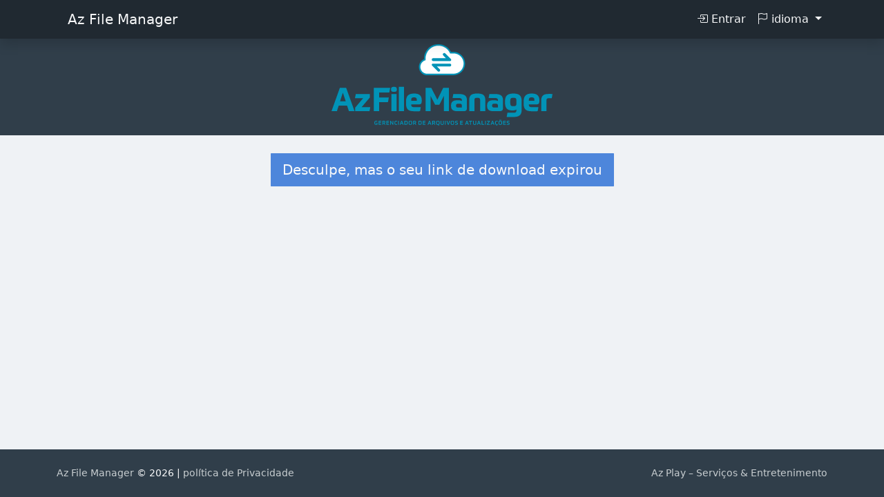

--- FILE ---
content_type: text/html; charset=UTF-8
request_url: https://www.azfilemanager.com/?dl=159c81d7d96316b8287b0ced0bcab223
body_size: 5909
content:
<!doctype html>
<html lang="pt-BR" data-bs-theme="light">
<head>
    <meta charset="utf-8">
    <meta name="viewport" content="width=device-width, initial-scale=1">
    <title>Az File Manager</title>
    <link rel="shortcut icon" href="vfm-admin/_content/uploads/favicon.ico">
    <meta name="description" content="File Manager">
    <link rel="stylesheet" href="vfm-admin/assets/bootstrap/css/bootstrap.min.css?v=5.1">
<link rel="stylesheet" href="vfm-admin/icons/bootstrap-icons.min.css?v=5.1">
    <link rel="stylesheet" href="vfm-admin/css/vfm-bundle.min.css?v=4.4.8">
        <link rel="stylesheet" href="vfm-admin/_content/template/colors.css?t=1769519070">
        <link rel="stylesheet" href="vfm-admin/_content/template/style.css?t=1769519070">
        <script type="text/javascript" src="vfm-admin/assets/jquery/jquery-3.6.1.min.js"></script>

</head>
    <body id="uparea" class="vfm-body d-flex flex-column justify-content-between min-vh-100 inlinethumbs unlogged pt-5 header-below role-" data-ping="_content/audio/reactive.mp3">
        <div id="error"></div>
        <div class="overdrag"></div>
            <nav class="navbar bg-dark navbar-expand-lg shadow fixed-top">
    <div class="container">
                        <a class="navbar-brand" href="https://www.azfilemanager.com/">
                Az File Manager            </a>
                    <button class="navbar-toggler" type="button" data-bs-toggle="collapse" data-bs-target="#collapse-vfm-menu" aria-controls="collapse-vfm-menu" aria-expanded="false" aria-label="Toggle navigation">
        <i class="bi bi-list"></i>
    </button>
        <div class="collapse navbar-collapse" id="collapse-vfm-menu">
            <ul class="navbar-nav ms-auto">
    <li class="nav-item">
        <a class="nav-link" id="call-login" href="https://www.azfilemanager.com/#user_name">
            <i class="bi bi-box-arrow-in-right"></i> Entrar        </a>
    </li>
        <li class="dropdown nav-item">
        <a class="nav-link dropdown-toggle" href="#" data-bs-toggle="dropdown" role="button" aria-expanded="false">
            <i class="bi bi-flag"></i>
            idioma 
            <span class="caret"></span>
        </a>
        <ul class="dropdown-menu dropdown-menu-end lang-menu">
            <li><a class="dropdown-item" href="?dl=159c81d7d96316b8287b0ced0bcab223&lang=en"><span>English</span></a></li><li><a class="dropdown-item" href="?dl=159c81d7d96316b8287b0ced0bcab223&lang=es-ES"><span>Español</span></a></li><li class="active"><a class="dropdown-item" href="?dl=159c81d7d96316b8287b0ced0bcab223&lang=pt-BR"><span>Português (Brasil)</span></a></li>        </ul>
    </li>
                </ul>
        </div>
    </div>
</nav>


<header class="vfm-header" style="padding:8px 0;">
    <div class="">
        <div class="head-banner text-center">
            <a href="https://www.azfilemanager.com/">
                <img alt="Az File Manager" src="vfm-admin/_content/uploads/header-image.svg" style="margin-bottom:6px;">
            </a>
        </div>
    </div>
    </header>        <div class="container mb-auto pt-3">
            <div class="main-content row">
                <div class="col-12 text-center">
        <a class="btn btn-primary btn-lg" href="./">Desculpe, mas o seu link de download expirou</a>
    </div>
                </div> <!-- .main-content -->
        </div> <!-- .container -->
         <footer class="footer small bg-dark-lighter py-4">
    <div class="container">
        <div class="row">
        <div class="col-sm-6">
            <a href="https://www.azfilemanager.com/">
                Az File Manager            </a> &copy; 2026             | 
                <a href="#" data-bs-toggle="modal" data-bs-target="#privacy-info">
                    política de Privacidade                </a>
                        </div>

                        <div class="col-sm-6 text-sm-end">
                                    <a target="_blank" href="https://wa.me/5531991618907">
                        Az Play – Serviços &#38; Entretenimento                    </a>
                                    </div>
                        </div>
    </div>
</footer>
<div class="to-top"><i class="bi bi-chevron-up"></i></div>
<div class="modal fade" id="privacy-info">
  <div class="modal-dialog modal-lg">
    <div class="modal-content">
      <div class="modal-header">
        <button type="button" class="close" data-dismiss="modal" aria-label="Close"><span aria-hidden="true">&times;</span></button>
        <h4 class="modal-title">Nossa Política Privacidade</h4>
      </div>
      <div class="modal-body">
      <div class="container-fluid">
<strong>Política Privacidade</strong>
<br>
A sua privacidade é importante para nós. É política do Az File Manager respeitar a sua privacidade em relação a qualquer informação sua que possamos coletar no site <a href="https://www.azfilemanager.com/" target="_blank" rel="noopener">Az File Manager</a>, e outros sites que possuímos e operamos.
<br>
Solicitamos informações pessoais apenas quando realmente precisamos delas para lhe fornece um serviço. Fazemo-lo por meios justos e legais, com o seu conhecimento e consentimento. Também informamos por que estamos coletando e como será usado.
<br>
Apenas retemos as informações coletadas pelo tempo necessário para fornecer o serviço solicitado. Quando armazenamos dados, protegemos dentro de meios comercialmente aceitáveis para evitar perdas e roubos, bem como acesso, divulgação, cópia, uso ou modificação não autorizados.
<br>
Não compartilhamos informações de identificação pessoal publicamente ou com terceiros, exceto quando exigido por lei.
<br>
O nosso site pode ter links para sites externos que não são operados por nós. Esteja ciente de que não temos controle sobre o conteúdo e práticas desses sites e não podemos aceitar responsabilidade por suas respectivas políticas de privacidade.
<br>
Você é livre para recusar a nossa solicitação de informações pessoais, entendendo que talvez não possamos fornecer alguns dos serviços desejados.
<br>
O uso continuado de nosso site será considerado como aceitação de nossas práticas em torno de privacidade e informações pessoais. Se você tiver alguma dúvida sobre como lidamos com dados do usuário e informações pessoais, entre em contacto conosco.
<br>
<br>
<strong>Política de Cookies Az File Manager</strong>
<br>
<br>
<strong>O que são cookies?</strong>
<br>
Como é prática comum em quase todos os sites profissionais, este site usa cookies, que são pequenos arquivos baixados no seu computador, para melhorar sua experiência. Esta página descreve quais informações eles coletam, como as usamos e por que às vezes precisamos armazenar esses cookies. Também compartilharemos como você pode impedir que esses cookies sejam armazenados, no entanto, isso pode fazer o downgrade ou 'quebrar' certos elementos da funcionalidade do site.
<br>
<br>
<strong>Como usamos os cookies?</strong>
<br>
<br>
Utilizamos cookies por vários motivos, detalhados abaixo. Infelizmente, na maioria dos casos, não existem opções padrão do setor para desativar os cookies sem desativar completamente a funcionalidade e os recursos que eles adicionam a este site. É recomendável que você deixe todos os cookies se não tiver certeza se precisa ou não deles, caso sejam usados para fornecer um serviço que você usa.
<br>
<br>
<strong>Desativar cookies</strong>
<br>
<br>
Você pode impedir a configuração de cookies ajustando as configurações do seu navegador (consulte a Ajuda do navegador para saber como fazer isso). Esteja ciente de que a desativação de cookies afetará a funcionalidade deste e de muitos outros sites que você visita. A desativação de cookies geralmente resultará na desativação de determinadas funcionalidades e recursos deste site. Portanto, é recomendável que você não desative os cookies.
<br>
<br>
<strong>Cookies que definimos</strong>
<ul>
 	<li>Cookies relacionados à conta</li>
</ul>
Se você criar uma conta conosco, usaremos cookies para o gerenciamento do processo de inscrição e administração geral. Esses cookies geralmente serão excluídos quando você sair do sistema, porém, em alguns casos, eles poderão permanecer posteriormente para lembrar as preferências do seu site ao sair.
<ul>
 	<li>Cookies relacionados ao login</li>
</ul>
Utilizamos cookies quando você está logado, para que possamos lembrar dessa ação. Isso evita que você precise fazer login sempre que visitar uma nova página. Esses cookies são normalmente removidos ou limpos quando você efetua logout para garantir que você possa acessar apenas a recursos e áreas restritas ao efetuar login.
<ul>
 	<li>Cookies relacionados a boletins por e-mail</li>
</ul>
Este site oferece serviços de assinatura de boletim informativo ou e-mail e os cookies podem ser usados para lembrar se você já está registrado e se deve mostrar determinadas notificações válidas apenas para usuários inscritos / não inscritos.
<ul>
 	<li>Pedidos processando cookies relacionados</li>
</ul>
Este site oferece facilidades de comércio eletrônico ou pagamento e alguns cookies são essenciais para garantir que seu pedido seja lembrado entre as páginas, para que possamos processá-lo adequadamente.
<ul>
 	<li>Cookies relacionados a pesquisas</li>
</ul>
Periodicamente, oferecemos pesquisas e questionários para fornecer informações interessantes, ferramentas úteis ou para entender nossa base de usuários com mais precisão. Essas pesquisas podem usar cookies para lembrar quem já participou numa pesquisa ou para fornecer resultados precisos após a alteração das páginas.
<ul>
 	<li>Cookies relacionados a formulários</li>
</ul>
Quando você envia dados por meio de um formulário como os encontrados nas páginas de contacto ou nos formulários de comentários, os cookies podem ser configurados para lembrar os detalhes do usuário para correspondência futura.
<ul>
 	<li>Cookies de preferências do site</li>
</ul>
Para proporcionar uma ótima experiência neste site, fornecemos a funcionalidade para definir suas preferências de como esse site é executado quando você o usa. Para lembrar suas preferências, precisamos definir cookies para que essas informações possam ser chamadas sempre que você interagir com uma página for afetada por suas preferências.

<strong>Cookies de Terceiros</strong>

Em alguns casos especiais, também usamos cookies fornecidos por terceiros confiáveis. A seção a seguir detalha quais cookies de terceiros você pode encontrar através deste site.
<ul>
 	<li>Este site usa o Google Analytics, que é uma das soluções de análise mais difundidas e confiáveis da Web, para nos ajudar a entender como você usa o site e como podemos melhorar sua experiência. Esses cookies podem rastrear itens como quanto tempo você gasta no site e as páginas visitadas, para que possamos continuar produzindo conteúdo atraente.</li>
</ul>
Para mais informações sobre cookies do Google Analytics, consulte a página oficial do Google Analytics.
<ul>
 	<li>As análises de terceiros são usadas para rastrear e medir o uso deste site, para que possamos continuar produzindo conteúdo atrativo. Esses cookies podem rastrear itens como o tempo que você passa no site ou as páginas visitadas, o que nos ajuda a entender como podemos melhorar o site para você.</li>
 	<li>Periodicamente, testamos novos recursos e fazemos alterações subtis na maneira como o site se apresenta. Quando ainda estamos testando novos recursos, esses cookies podem ser usados para garantir que você receba uma experiência consistente enquanto estiver no site, enquanto entendemos quais otimizações os nossos usuários mais apreciam.</li>
 	<li>À medida que vendemos produtos, é importante entendermos as estatísticas sobre quantos visitantes de nosso site realmente compram e, portanto, esse é o tipo de dados que esses cookies rastrearão. Isso é importante para você, pois significa que podemos fazer previsões de negócios com precisão que nos permitem analisar nossos custos de publicidade e produtos para garantir o melhor preço possível.</li>
 	<li>O serviço Google AdSense que usamos para veicular publicidade usa um cookie DoubleClick para veicular anúncios mais relevantes em toda a Web e limitar o número de vezes que um determinado anúncio é exibido para você.
Para mais informações sobre o Google AdSense, consulte as FAQs oficiais sobre privacidade do Google AdSense.</li>
 	<li>Utilizamos anúncios para compensar os custos de funcionamento deste site e fornecer financiamento para futuros desenvolvimentos. Os cookies de publicidade comportamental usados por este site foram projetados para garantir que você forneça os anúncios mais relevantes sempre que possível, rastreando anonimamente seus interesses e apresentando coisas semelhantes que possam ser do seu interesse.</li>
 	<li>Vários parceiros anunciam em nosso nome e os cookies de rastreamento de afiliados simplesmente nos permitem ver se nossos clientes acessaram o site através de um dos sites de nossos parceiros, para que possamos creditá-los adequadamente e, quando aplicável, permitir que nossos parceiros afiliados ofereçam qualquer promoção que pode fornecê-lo para fazer uma compra.</li>
</ul>
<strong>Compromisso do Usuário</strong>

O usuário se compromete a fazer uso adequado dos conteúdos e da informação que o Az File Manager oferece no site e com caráter enunciativo, mas não limitativo:
<ul>
 	<li>A) Não se envolver em atividades que sejam ilegais ou contrárias à boa fé a à ordem pública;</li>
 	<li>B) Não difundir propaganda ou conteúdo de natureza racista, xenofóbica, jogos ou azar, qualquer tipo de pornografia ilegal, de apologia ao terrorismo ou contra os direitos humanos;</li>
 	<li>C) Não causar danos aos sistemas físicos (hardwares) e lógicos (softwares) do Az File Manager, de seus fornecedores ou terceiros, para introduzir ou disseminar vírus informáticos ou quaisquer outros sistemas de hardware ou software que sejam capazes de causar danos anteriormente mencionados.</li>
</ul>
<strong>Mais informações</strong>
<br>
<br>
Esperemos que esteja esclarecido e, como mencionado anteriormente, se houver algo que você não tem certeza se precisa ou não, geralmente é mais seguro deixar os cookies ativados, caso interaja com um dos recursos que você usa em nosso site.

Esta política é efetiva a partir de <strong>Novembro/2021.</strong>

        
      </div>
      </div>
    </div><!-- /.modal-content -->
  </div><!-- /.modal-dialog -->
</div><!-- /.modal -->    <div class="modal fade zoomview" id="zoomview" tabindex="-1">
        <div class="modal-dialog modal-lg">
            <div class="modal-content">
                <div class="modal-header">
                    <div class="modal-title flex-fill">
                        <div class="input-group">
                            <a type="button" class="vfmlink btn btn-primary"><i class="bi bi-download"></i> </a> 
                            <input type="text" class="thumbtitle form-control" value="" onclick="this.select()" readonly >
                        </div>
                    </div>
                    <button type="button" class="btn-close" data-bs-dismiss="modal" aria-label="Close"></button>
                </div>
                <div class="modal-body">
                    <div class="vfm-zoom"></div>
                    <!--            
                     <div style="position:absolute; right:10px; bottom:10px;">Custom Watermark</div>
                    -->
                </div>
            </div>
        </div>
    </div>

    
<div id="zipmodal" class="modal fade" tabindex="-1" role="dialog" data-backdrop="static" data-keyboard="false">
    <input type="hidden" name="folder_zip_log" value="">
    <div class="modal-dialog">
        <div class="modal-content">
            <div class="modal-header">
                <p class="modal-title"><i class="bi bi-cloud-arrow-down"></i></p>
                <button type="button" class="btn-close" data-bs-dismiss="modal" aria-label="Close"></button>
            </div>
            <div class="modal-body text-center">
                
            </div>
            <div class="modal-footer">
                <div class="text-center"></div>
            </div>
        </div>
    </div>
</div>

<script type='text/javascript'>
/* <![CDATA[ */
var VFMmodals = '{"zoomview":{"baselink":"vfm-admin\/vfm-downloader.php?q=","script_url":"http:\/\/www.azfilemanager.com\/","directlink":false}}';
/* ]]> */
</script>


<script type="text/javascript" src="vfm-admin/assets/bootstrap/js/bootstrap.bundle.min.js"></script>
<script src="vfm-admin/assets/plyr/plyr.poly.js?v=3.7.2"></script>
    <script type='text/javascript'>
/* <![CDATA[ */
var VFMvars = '{"settings":{"prettylinks":false},"strings":{"ok":"OK","cancel":"Cancelar","confirm":"Confirmar","confirm_folder_download":"Voc\u00ea est\u00e1 prestes a baixar a pasta inteira","files":"Arquivos","folders":"Pastas","browse":"Selecionar arquivo"}}';
/* ]]> */
</script>

    <script type="text/javascript" src="vfm-admin/js/vfm-bundle.min.js?v=4.4.8"></script>
        <script defer src="https://static.cloudflareinsights.com/beacon.min.js/vcd15cbe7772f49c399c6a5babf22c1241717689176015" integrity="sha512-ZpsOmlRQV6y907TI0dKBHq9Md29nnaEIPlkf84rnaERnq6zvWvPUqr2ft8M1aS28oN72PdrCzSjY4U6VaAw1EQ==" data-cf-beacon='{"version":"2024.11.0","token":"d78f678bc16d4fe6a2468c84e144b69b","r":1,"server_timing":{"name":{"cfCacheStatus":true,"cfEdge":true,"cfExtPri":true,"cfL4":true,"cfOrigin":true,"cfSpeedBrain":true},"location_startswith":null}}' crossorigin="anonymous"></script>
</body>
</html>